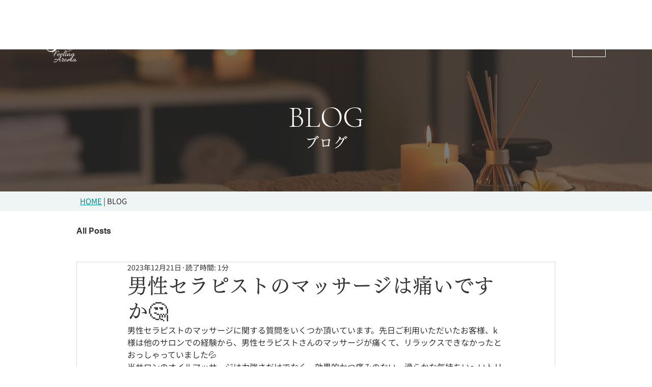

--- FILE ---
content_type: application/javascript
request_url: https://app.meo-dash.com/structure_data/gmb/30534/schema.js
body_size: 1653
content:
        (function () {
          const data = {
            "@context": "https://schema.org",
            "@type": "LocalBusiness",
            "name": "「女性専用」男性セラピストアロママッサージfeelingaroma　門前仲町店",
            "telephone": "",
            "areaServed": "東京都",
            "locality": "",
            "url": "https://www.feelingaroma.net/",
            "description": "東京都江東区にある女性専用オイルマッサージサロン「男性セラピスト feelingaroma 」です。一度受けたら忘れられないほど気持ちよさ＆感動をお届けします♡​&#10;&#10;五つ星ホテルも活躍した経験豊富な一流男性セラピスト・スタッフによる『アロマトリートメント』の施術で、​美しくなりたい・ボディラインを整えたい・癒されたいあなたを全力でお手伝いします。​​​お客様の大切な時間とお金を無駄にならず、”失敗しない”ことをお約束いたします。丁寧にカウンセリングし、ご希望やお体の状態に合わせて施術しますので、”未体験”の方でも安心してご利用頂けます。トップクラスのトリートメントとハイクオリティなサービスを提供し、自信を持っております。​他の男性セラピストサロンでご満足されなかった方はぜ当サロンを一度ご利用ください。銀座・麻布十番・錦糸町から20分内、新宿・池袋・渋谷から30分内/最寄り駅から徒歩2分☆彡アクセスが便利​♪​アロマが漂うフェミニンで上品なリラックス空間は自分だけの『ご褒美の時間』をお過ごください。閑静な住宅街にあるプライベートサロンです。プライバシーを厳守しております。江東区・中央区・江戸川・墨田区・千代田区・新宿区・渋谷区・豊島区中心として都内に男性セラピスト・スタッフの出張アロママッサージもご提供しております。何方でも安心してご利用頂けます♪人目に触れることなく安心して施術を受けていただけます。サロンにはシャワーやアメニティも完備しております。施術後のメイク直しや身なりを整えることもできます。&#10;是非男性セラピスト・スタッフによる「非日常の癒やし」極上のアロママッサージ体験を。",
            "address": {
              "@type": "PostalAddress",
              "addressCountry": "JP",
              "postalCode": "135-0048",
              "streetAddress": "江東区門前仲町１丁目１０",
              "addressRegion": "東京都"
            },
            "openingHoursSpecification": [{"@type":"OpeningHoursSpecification","dayOfWeek":"Sunday","opens":"12:00","closes":"23:00"},{"@type":"OpeningHoursSpecification","dayOfWeek":"Monday","opens":"11:00","closes":"23:00"},{"@type":"OpeningHoursSpecification","dayOfWeek":"Tuesday","opens":"11:00","closes":"23:00"},{"@type":"OpeningHoursSpecification","dayOfWeek":"Wednesday","opens":"11:00","closes":"23:00"},{"@type":"OpeningHoursSpecification","dayOfWeek":"Thursday","opens":"11:00","closes":"23:00"},{"@type":"OpeningHoursSpecification","dayOfWeek":"Friday","opens":"11:00","closes":"23:00"},{"@type":"OpeningHoursSpecification","dayOfWeek":"Saturday","opens":"12:00","closes":"23:00"}],
            "member": [{"@type":"Person"}]
          };
          var script = document.createElement("script");
          script.type = "application/ld+json";
          script.text = JSON.stringify(data);
          document.head.appendChild(script);
        })();


--- FILE ---
content_type: application/javascript
request_url: https://app.meo-dash.com/booking_hp/gmb/30534/schema.js
body_size: 14566
content:
var dataBookingHps = `[{"id": "accounts/109804237709503244943/locations/1467855814054508054/localPosts/8641080537283410138", "post_title": "", "post_type": "最新情報", "date_created": "2026/01/21", "media_urls": ["https://lh3.googleusercontent.com/p/AF1QipNfpL6HgNij4XSkiLfbcVzscoeOADqtZhVsyu9F"], "content": " 緊張がほぐれた最初の印象&#10;&#10;施術室に入った瞬間、セラピストの穏やかな笑顔と落ち着いた雰囲気に、初めての私の緊張は少しずつほぐれました。男性セラピストによる施術は未経験で、不安な気持ちが大きかったのですが、第一印象の安心感だけで心が軽くなるのを感じます。&#10;&#10;施術前には体調や希望、ほぐしてほしい部位の確認が丁寧に行われます。力加減や重点的にほぐしてほしい箇所を相談できるので、自然とリラックスできました。口コミでも「丁寧にケアしてもらえて感動した」「足と肩が軽くなった」①とあるように、事前のやり取りだけでも安心感が生まれます。&#10;&#10;さらに、サロン内の雰囲気もリラックスを助けてくれます。&#10;&#10;静かな環境で周囲の目を気にせず過ごせる&#10;&#10;アロマの香りが心を落ち着ける&#10;&#10;清潔感のある施術台とアメニティが整っている&#10;&#10;施術が始まる前から、心地よさを感じられるこれらの工夫により、未経験でも自然に体を預けられる状態になりました。&#10;&#10;初めは少し緊張していた私も、セラピストの温かい手が触れた瞬間、全身に安心感が広がります。口コミでも「心身ともに癒され、とても気持ちよかった」③とあり、手技や声かけだけでなく、空間全体が心をほぐす効果を持っていることがわかります。&#10;&#10;「初めてでも安心して体を任せられる」という感覚が、この施術の最大の魅力であり、未経験の私にとってもリラックスできる体験につながりました。&#10;&#10;&#10;丁寧な手技と信頼感に包まれる瞬間&#10;&#10;施術が始まると、セラピストの手技の丁寧さに自然と引き込まれました。未経験で不安だった私も、優しい手の感触と絶妙な力加減に心がほぐれていくのを感じます。肩や首、背中のこりが徐々に軽くなると、体だけでなく心まで解放される感覚です。&#10;&#10;口コミにも「想像以上に気持ちよくて心まで軽くなった」②、「手が心地よく、思わず眠ってしまった」⑤とあり、施術中の安心感がどれほど重要かが伝わります。&#10;&#10;手技に加えて、施術中の配慮や声かけも信頼感を高めます。&#10;&#10;力加減やリズムが自分に合うよう調整してくれる&#10;&#10;呼吸や体の反応に合わせた柔らかいタッチ&#10;&#10;必要以上に話しかけず、リラックスできる空間を維持&#10;&#10;こうした細やかな工夫により、未経験でも自然と体を預けられ、リラックス度が増します。施術の最中、緊張は完全に解け、心身ともに心地よい状態へ導かれました。&#10;&#10;「体だけでなく心までほぐされる」この感覚こそ、男性セラピストによるオイルマッサージならではの魅力です。初めての体験でも安心して任せられ、体の疲れを解消しながら心までリセットできる時間が得られます。", "media_format": ["PHOTO"], "search_url": "https://local.google.com/place?id=1448265613661790698&use=posts&lpsid=CIHM0ogKEKW72b3dtrf9bQ"}, {"id": "accounts/109804237709503244943/locations/1467855814054508054/localPosts/2013231267984452898", "post_title": "", "post_type": "最新情報", "date_created": "2026/01/20", "media_urls": ["https://lh3.googleusercontent.com/p/AF1QipMVr4tI0yeNQbKMQYUI7NlQoztEgAxrFQFEIQqD"], "content": "男性セラピストに対する不安と好奇心&#10;&#10;初めて男性セラピストが施術するサロンを知ったときは、少し驚きました。見知らぬ男性に体を預けることへの不安は当然です。&#10;&#10;「緊張してうまく対応できなかったらどうしよう」&#10;&#10;「力加減が合わなかったら恥ずかしいかも」&#10;&#10;「施術が自分に合わなかったらどうしよう」&#10;&#10;最初は不安が大きく、なかなか踏み出せない気持ちでした。しかし、口コミを読んでいるうちにその緊張は少しずつ和らぎました。&#10;&#10;「最初からステキな方が出てきて驚きました」&#10;&#10;「初体験でも安心して受けられました」&#10;&#10;「気持ちよすぎて、もっとしてほしいと思った」&#10;&#10;同じように緊張していた方々が、施術を受けることで心からリラックスしていることが伝わってきます。さらに、男性セラピストならではの包容力や手の温かさに触れることで、普段味わえない安心感や心地よさが得られるかもしれないという好奇心も芽生えました。&#10;&#10;施術のポイントとしては、次の点が安心感につながりました。&#10;&#10;深部リンパに沿った丁寧な手技で体の疲れをほぐす&#10;&#10;力加減や施術リズムが自然で、初めてでも安心&#10;&#10;優しい声かけや気配りで心理的にもリラックスできる&#10;&#10;口コミにも「心身ともに癒され、とても気持ちよかった」③とあり、未経験でも十分に満足できることが分かります。&#10;&#10;こうした不安と好奇心が混ざった気持ちが、初めての一歩を踏み出す勇気に変わり、男性セラピストの丁寧な手技と心配りで安心して体験できることを実感できる瞬間。これこそ、初めての施術体験の魅力です。&#10;&#10;&#10;初めての施術で感じた安心感と特別な体験&#10;&#10;女性専用サロンだからこそ味わえる落ち着き&#10;&#10;初めて男性セラピストによるオイルマッサージを体験するため、私は都内の静かな住宅街にある女性専用サロンを訪れました。完全予約制で他の利用者と顔を合わせることがなく、初めてでも安心して施術を受けられる環境が整っています。&#10;&#10;サロンの扉を開けると、柔らかなアロマの香りと上品で落ち着いた空間に心がほぐれ、日常の喧騒から切り離された非日常感をすぐに感じられました。口コミにも「プライベート感があり、人目を気にせずリラックスできた」⑤とあり、初めての方でも緊張を和らげてくれることが分かります。&#10;&#10;受付ではセラピストが笑顔で迎えてくれ、簡単なカウンセリングが行われます。体調や施術希望、力加減などを確認してもらえることで、自然と心が落ち着きました。口コミでも「初体験でも安心して受けられました」④という声があり、施術前から安心感を得られることがわかります。&#10;&#10;女性専用サロンならではの特徴として、以下の配慮がされていました。&#10;&#10;完全プライベート空間で人目を気にせず過ごせる&#10;&#10;清潔感のある施術室、シャワーやアメニティも完備&#10;&#10;落ち着いたインテリアとアロマで心身をリラックス&#10;&#10;こうした細やかな配慮が、男性セラピストによる施術への不安を和らげ、施術体験をより贅沢で特別なものにしてくれます。口コミには「お人柄にも惹かれました」④とあり、セラピストの丁寧な対応や気配りが、初めてでも安心して体を預けられる理由として支持されています。&#10;&#10;未経験でも、落ち着いた空間と細やかな配慮があることで、体も心もゆったりとリラックスできることが実感でき、施術中に心を開き、手技や香りを十分に楽しめる状態へと導かれるのです。", "media_format": ["PHOTO"], "search_url": "https://local.google.com/place?id=1448265613661790698&use=posts&lpsid=CIHM0ogKEKPhltCbmfPXuQE"}, {"id": "accounts/109804237709503244943/locations/1467855814054508054/localPosts/4446070217545035869", "post_title": "", "post_type": "最新情報", "date_created": "2026/01/19", "media_urls": ["https://lh3.googleusercontent.com/p/AF1QipPb8k30R8BP09C93ZTom8mBqBFORptt0tUUlMkk"], "content": "銀座 オイルマッサージ 男性セラピスト&#10;銀座の癒し空間で受ける、オイルマッサージの流れと安心感&#10;&#10; 手軽なLINE予約と、丁寧な事前カウンセリング&#10;&#10;「仕事が終わってスマホを見ながら、なんとなくLINEで予約してみたんです」 この女性がサロンを訪れるきっかけとなったのは、想像以上に手軽だったLINE予約でした。&#10;&#10;最近では、電話やメールよりも、LINEで完結できるサービスが増えています。 feelingaromaでも、LINEから希望日時やコースを選ぶだけで予約が完了。やり取りもスムーズで、「堅苦しさがなくて安心できた」との声が多く寄せられています。&#10;&#10;しかもLINE予約には嬉しい特典も。1,000円の割引が受けられるので、初回利用者にもハードルが低く、気軽に一歩を踏み出せる仕組みになっています。&#10;&#10;また、予約後にはすぐに届く詳細なメッセージで、サロンの場所や当日の流れが丁寧に案内されます。&#10;&#10;「場所が分かりにくかったらどうしよう」 「持ち物は？着替えはあるの？」 そんな不安に一つひとつ丁寧に答えてくれるので、当日まで安心して過ごせるのも魅力です。&#10;&#10;そして、来店後にまず迎えてくれるのが丁寧なカウンセリングタイム。&#10;&#10;体調や睡眠の質、疲れやすい部位の確認&#10;&#10;気になる箇所や触れてほしくない部位の相談&#10;&#10;アロマの香りの好みや、強弱の希望をヒアリング&#10;&#10;一方的な施術ではなく、その人の状態や希望に合わせた「オーダーメイド」のトリートメントを提供しているのが特徴です。&#10;&#10;口コミの中にも、&#10;&#10;「カウンセリングで丁寧に希望を聞いてくれて、すごく安心できました」 「初めてなのに“分かってくれてる”感覚があって、リラックスして臨めました」&#10;&#10;という声があり、施術前から“癒し”が始まっていることが伝わってきます。&#10;&#10;慌ただしい日常の中で、予約から来店、カウンセリングまでがスムーズで丁寧だと、それだけで心がほぐれてくるものです。&#10;女性専用サロンならではの配慮と空間づくり&#10;&#10;サロンのドアを開けた瞬間、ふわっと漂うアロマの香りと、静かで温かみのある空間に思わず深呼吸した―― そんな第一印象が、その日の緊張感をすっとほどいてくれます。&#10;&#10;feelingaromaは完全予約制・女性専用のプライベートサロン。 場所は銀座からもアクセスしやすい、東京都江東区の静かな住宅街。高級マンションの一室にあり、周囲の目を気にせずに入れるのも安心感につながっています。&#10;&#10;施術室はまるで自分の部屋のような落ち着いた雰囲気。 照明の明るさ、ベッドの温度、音楽のボリュームなど、すべてがちょうどよく調整されていて、「ここなら心からリラックスできる」と感じられる環境が整っています。&#10;&#10;女性専用サロンとして、以下のような配慮が徹底されている点も大きな魅力です。&#10;&#10;他のお客様と鉢合わせしないよう、予約時間はゆとりを持って調整&#10;&#10;施術中も必要以上に話しかけられず、静かに過ごせる&#10;&#10;シャワールームやアメニティが充実していて、清潔感もバッチリ&#10;&#10;タオルやガウンはふわふわで肌ざわりが良く、衛生面も安心&#10;&#10;また、口コミでもサロンの空間に対する高評価が目立ちます。&#10;&#10;「とにかく空間が心地よくて、誰にも邪魔されない時間が本当に贅沢でした」 「施術前にいただいたハーブティーの香りにも癒されました」&#10;&#10;施術を受ける場所の雰囲気や安心感は、施術そのものの満足度にも大きく影響します。 せっかく自分のために時間とお金を使うなら、五感すべてが癒される空間で過ごしたいですよね。&#10;", "media_format": ["PHOTO"], "search_url": "https://local.google.com/place?id=1448265613661790698&use=posts&lpsid=CIHM0ogKELOm1YDsksnM1AE"}, {"id": "accounts/109804237709503244943/locations/1467855814054508054/localPosts/821289850717557048", "post_title": "", "post_type": "最新情報", "date_created": "2026/01/17", "media_urls": ["https://lh3.googleusercontent.com/p/AF1QipOhdTvbasZRaVo59oTFpGCKBYLF_4E8EeqspoUp"], "content": "銀座で体験する、男性セラピストの本格オイルマッサージ&#10;&#10;日々のストレスと心のモヤモヤ&#10;&#10;「なんだか最近、ずっと疲れてる気がする」 「誰かに話を聞いてほしいけど、そんな相手もいない」 ふとした瞬間に、そんな風に感じたことはありませんか？&#10;&#10;仕事、家庭、人間関係…。毎日が忙しく過ぎていく中で、自分自身のケアを後回しにしている女性は少なくありません。特に都心で働く30代女性にとって、休みの日すらも「やるべきこと」に追われがち。気づけば心も体もカチコチになっていて、呼吸が浅くなるような感覚すら覚えます。&#10;&#10;日々のストレスが積もり積もっていくと、次のような変化が起こりやすくなります。&#10;&#10;朝起きても疲れが取れていない&#10;&#10;些細なことでイライラしてしまう&#10;&#10;肌の調子が悪くなり、鏡を見るのが嫌になる&#10;&#10;周囲と比較して自己肯定感が下がる&#10;&#10;こうした小さな不調が積み重なると、「何もかも面倒」「自分が嫌い」といった負のループに陥りやすくなります。&#10;&#10;でも――そんなときこそ、自分を労わるための時間が必要です。 たった1時間でも、心と身体が緩む時間を持つだけで、驚くほど気持ちが軽くなることがあります。&#10;&#10;最近では「男性セラピストのオイルマッサージ」に興味を持つ女性が増えています。理由はシンプル。“力強さと包容力”のある施術が、深い癒しをもたらしてくれるからです。&#10;&#10;とはいえ、最初は「男性セラピストって大丈夫？」「緊張しそう…」という不安もあるかもしれません。 そんな気持ちを抱えながら、ある30代女性会社員が銀座のとあるサロンに足を運びました――。&#10;&#10;「ただのマッサージじゃない、本物の癒しに出会いたい」 そんな想いから始まった、心のリセット体験を次の章でご紹介します。&#10;https://www.feelingaroma.net&#10;#銀座マッサージ #男性セラピスト #オイルマッサージ #癒し時間 #リラックス効果 #自己肯定感アップ #女性の癒し", "media_format": ["PHOTO"], "search_url": "https://local.google.com/place?id=1448265613661790698&use=posts&lpsid=CIHM0ogKELiU2fzim7K3cQ"}, {"id": "accounts/109804237709503244943/locations/1467855814054508054/localPosts/8345981723436151196", "post_title": "", "post_type": "最新情報", "date_created": "2026/01/17", "media_urls": ["https://lh3.googleusercontent.com/p/AF1QipNLOV302CM0tu4zRkwIJMp8VT6mUFpO2RWVcQHZ"], "content": "銀座で体験する、男性セラピストの本格オイルマッサージ&#10;&#10;日々のストレスと心のモヤモヤ&#10;&#10;「なんだか最近、ずっと疲れてる気がする」 「誰かに話を聞いてほしいけど、そんな相手もいない」 ふとした瞬間に、そんな風に感じたことはありませんか？&#10;&#10;仕事、家庭、人間関係…。毎日が忙しく過ぎていく中で、自分自身のケアを後回しにしている女性は少なくありません。特に都心で働く30代女性にとって、休みの日すらも「やるべきこと」に追われがち。気づけば心も体もカチコチになっていて、呼吸が浅くなるような感覚すら覚えます。&#10;&#10;日々のストレスが積もり積もっていくと、次のような変化が起こりやすくなります。&#10;&#10;朝起きても疲れが取れていない&#10;&#10;些細なことでイライラしてしまう&#10;&#10;肌の調子が悪くなり、鏡を見るのが嫌になる&#10;&#10;周囲と比較して自己肯定感が下がる&#10;&#10;こうした小さな不調が積み重なると、「何もかも面倒」「自分が嫌い」といった負のループに陥りやすくなります。&#10;&#10;でも――そんなときこそ、自分を労わるための時間が必要です。 たった1時間でも、心と身体が緩む時間を持つだけで、驚くほど気持ちが軽くなることがあります。&#10;&#10;最近では「男性セラピストのオイルマッサージ」に興味を持つ女性が増えています。理由はシンプル。“力強さと包容力”のある施術が、深い癒しをもたらしてくれるからです。&#10;&#10;とはいえ、最初は「男性セラピストって大丈夫？」「緊張しそう…」という不安もあるかもしれません。 そんな気持ちを抱えながら、ある30代女性会社員が銀座のとあるサロンに足を運びました――。&#10;&#10;「ただのマッサージじゃない、本物の癒しに出会いたい」 そんな想いから始まった、心のリセット体験を次の章でご紹介します。&#10;#銀座マッサージ #男性セラピスト #オイルマッサージ #癒し時間 #リラックス効果 #自己肯定感アップ #女性の癒し", "media_format": ["PHOTO"], "search_url": "https://local.google.com/place?id=1448265613661790698&use=posts&lpsid=CIHM0ogKEKDvpazbiaXonAE"}, {"id": "accounts/109804237709503244943/locations/1467855814054508054/localPosts/8306394958506585281", "post_title": "", "post_type": "最新情報", "date_created": "2026/01/15", "media_urls": ["https://lh3.googleusercontent.com/p/AF1QipMhPfcOGW_AIT5QlRpUFLQb_xgJEOAL7BGKYf2L"], "content": "偶然目にした「男性セラピストサロン」と「ジョフウ」&#10;&#10;そんなとき、スマホで偶然目にしたのが「男性セラピストによるアロママッサージ」という言葉でした。最初は正直、驚きました。エステやマッサージといえば女性セラピストを想像していたからです。 「男性が施術するって、どんな感じなんだろう」 「ちゃんと安心できるのかな」 そんな疑問が頭をよぎりました。&#10;&#10;さらに調べていくうちに「ジョフウ」という言葉にも出会いました。そこには非日常的な体験をうたう情報や利用者の声があり、確かに華やかで刺激的な印象もありました。 でも同時に、安心感に欠ける口コミも目に入ります。 「癒されたいはずなのに、不安を抱えながら利用するのは違う気がする」 そんな違和感が心に残りました。&#10;&#10;&#10;「安心できる場所が欲しい」という本当の願い&#10;&#10;一方で「女性専用・完全予約制の男性セラピストサロン」という情報には、心が強く引き寄せられました。口コミを読むと、ただ体が軽くなっただけではなく「心まで癒された」「安心して身を委ねられた」といった言葉が並んでいたからです。&#10;&#10;その声を読むうちに、疲れた心にすっと沁み込むような感覚がありました。 「私が欲しいのは、体を楽にするだけの時間じゃない。心から安心できる、そんな場所なんだ」 そう気づいたとき、「試してみたい」という気持ちが静かに大きくなっていったのです。&#10;&#10;振り返れば、このときの私は「誰かに丁寧に扱ってもらいたい」という願いをずっと持っていたのかもしれません。普段の生活では、仕事でも家庭でも役割を果たすことに精一杯。自分をいたわる時間はほとんどありませんでした。 だからこそ、「女性のために整えられた空間で、経験豊富な男性セラピストに身をゆだねる」という選択肢が、心に大きな響きを持ったのだと思います。&#10;&#10;「癒しは贅沢ではなく、今の自分に必要なこと」 そう思えた瞬間から、私の中で新しい一歩が始まりました。", "media_format": ["PHOTO"], "search_url": "https://local.google.com/place?id=1448265613661790698&use=posts&lpsid=CIHM0ogKEP7qzvmZ0YzchQE"}, {"id": "accounts/109804237709503244943/locations/1467855814054508054/localPosts/7501180785275355593", "post_title": "", "post_type": "最新情報", "date_created": "2026/01/15", "media_urls": ["https://lh3.googleusercontent.com/p/AF1QipORWqdtU21O-f2NYTgnw43Epmga6PrqbKGVQFiy"], "content": "「女性専用」の男性セラピストによるアロママッサージ「feelingaroma」門前仲町店では、江東区で最高のアロママッサージ体験をご提供しています。当店の特長は、男性セラピストによる施術で、大きく温かい手で包み込むような安心感を与えます。しっかりとした圧でリンパを流し、深いリラクゼーションへと導くことが特徴です。完全個室の女性専用空間で、周りを気にせずリラックスしてお過ごしいただけます。日々の疲れを癒やしに、ぜひお越しください。", "media_format": ["PHOTO"], "search_url": "https://local.google.com/place?id=1448265613661790698&use=posts&lpsid=CIHM0ogKEOCF4LHS9p7cWQ"}, {"id": "accounts/109804237709503244943/locations/1467855814054508054/localPosts/3888707402857981795", "post_title": "", "post_type": "最新情報", "date_created": "2026/01/07", "media_urls": ["https://lh3.googleusercontent.com/p/AF1QipP0mqDnZ7wjI-z_mH_4FpXQVB0UzlIKhIHVMYN5"], "content": "男性セラピストオイルマッサージを未経験でも安心して体験できる理由&#10;&#10;日常の疲れをリセットするきっかけ&#10;&#10;毎日の仕事や家事に追われる中で、体の疲れを強く感じることが増えていました。肩や首のこり、腰や足のだるさが慢性的に続き、気づけば体だけでなく心まで重く感じる日々です。忙しさの中で、自分の体や気持ちに向き合う時間はほとんどありません。&#10;&#10;特に次のような状況に心当たりがある方も多いのではないでしょうか。&#10;&#10;鏡を見て、表情の硬さや肌のくすみに気づく&#10;&#10;肩や首の張り、腰や足のむくみが慢性的に残る&#10;&#10;休む時間が取れず、常にストレスや焦りを抱えている&#10;&#10;休日もスマホやSNSで頭が休まらない&#10;&#10;こうした状態が続くと、心身ともにリフレッシュできず、日常の小さな幸せにも気づきにくくなります。&#10;&#10;ある日、疲れをどうにかしたいと思い検索して見つけたのが、女性専用で男性セラピストが施術するオイルマッサージでした。これまでオイルマッサージを受けた経験がなかった私は、正直少し緊張しました。&#10;&#10;「男性が施術するのは大丈夫かな」&#10;&#10;「雰囲気や施術内容は自分に合うだろうか」&#10;&#10;「未経験でも安心して受けられるかな」&#10;&#10;しかし、口コミには&#10;&#10;「足と肩が軽くなり、ぐっすり眠ることができました」&#10;&#10;「初めてでも安心して受けられました」&#10;&#10;「お人柄にも惹かれました」&#10;&#10;これらを読み、安心できる環境で体験できることを実感。施術を予約することで、ただ疲れを癒すだけでなく、自分を大切にする時間を作れることに惹かれました。心も体もリセットできる、特別な時間の始まりです。&#10;https://www.feelingaroma.net&#10;#男性セラピスト #オイルマッサージ #未経験歓迎 #リラックス効果 #癒しの時間 #安心施術", "media_format": ["PHOTO"], "search_url": "https://local.google.com/place?id=1448265613661790698&use=posts&lpsid=CIHM0ogKEIrBuKbRqKfa-QE"}, {"id": "accounts/109804237709503244943/locations/1467855814054508054/localPosts/1042072642437183581", "post_title": "", "post_type": "最新情報", "date_created": "2026/01/07", "media_urls": ["https://lh3.googleusercontent.com/p/AF1QipO9UmeQ8YGSkcuNxIW4bZOWHxJ5G5uoS1W6BYT_"], "content": "男性セラピストオイルマッサージを未経験でも安心して体験できる理由&#10;&#10;日常の疲れをリセットするきっかけ&#10;&#10;毎日の仕事や家事に追われる中で、体の疲れを強く感じることが増えていました。肩や首のこり、腰や足のだるさが慢性的に続き、気づけば体だけでなく心まで重く感じる日々です。忙しさの中で、自分の体や気持ちに向き合う時間はほとんどありません。&#10;&#10;特に次のような状況に心当たりがある方も多いのではないでしょうか。&#10;&#10;鏡を見て、表情の硬さや肌のくすみに気づく&#10;&#10;肩や首の張り、腰や足のむくみが慢性的に残る&#10;&#10;休む時間が取れず、常にストレスや焦りを抱えている&#10;&#10;休日もスマホやSNSで頭が休まらない&#10;&#10;こうした状態が続くと、心身ともにリフレッシュできず、日常の小さな幸せにも気づきにくくなります。&#10;&#10;ある日、疲れをどうにかしたいと思い検索して見つけたのが、女性専用で男性セラピストが施術するオイルマッサージでした。これまでオイルマッサージを受けた経験がなかった私は、正直少し緊張しました。&#10;&#10;「男性が施術するのは大丈夫かな」&#10;&#10;「雰囲気や施術内容は自分に合うだろうか」&#10;&#10;「未経験でも安心して受けられるかな」&#10;&#10;しかし、口コミには&#10;&#10;「足と肩が軽くなり、ぐっすり眠ることができました」&#10;&#10;「初めてでも安心して受けられました」&#10;&#10;「お人柄にも惹かれました」&#10;&#10;これらを読み、安心できる環境で体験できることを実感。施術を予約することで、ただ疲れを癒すだけでなく、自分を大切にする時間を作れることに惹かれました。心も体もリセットできる、特別な時間の始まりです。&#10;#男性セラピスト #オイルマッサージ #未経験歓迎 #リラックス効果 #癒しの時間 #安心施術", "media_format": ["PHOTO"], "search_url": "https://local.google.com/place?id=1448265613661790698&use=posts&lpsid=CIHM0ogKELmY97yk7cPONw"}, {"id": "accounts/109804237709503244943/locations/1467855814054508054/localPosts/5501611217721687738", "post_title": "", "post_type": "最新情報", "date_created": "2025/12/22", "media_urls": ["https://lh3.googleusercontent.com/p/AF1QipNbSbXJn_QPBhLe-av5naKQChu-W9ZLIOmyRLOb"], "content": "東京都江東区にある「女性専用」男性セラピストアロママッサージfeelingaroma 門前仲町店では、心と体をリフレッシュする特別な体験をお届けします。五つ星ホテルでも活躍したトップクラスの男性セラピストが、繊細かつ力強い手技であなたの疲れを解きほぐします。自分を大切にする至福の場所で、アロマの香りに包まれながら、心が弾むリラクゼーションを体感してください。肩こりやむくみを解消し、女子力をアップさせるお手伝いもいたします。日常を忘れた贅沢なひとときを、是非味わいにいらしてください。当サロンで、忘れられない感動と癒しの時間を過ごしましょう。", "media_format": ["PHOTO"], "search_url": "https://local.google.com/place?id=1448265613661790698&use=posts&lpsid=CIHM0ogKEK2b9ePC9PKTwAE"}, {"id": "accounts/109804237709503244943/locations/1467855814054508054/localPosts/2351909628274940904", "post_title": "", "post_type": "最新情報", "date_created": "2025/12/09", "media_urls": ["https://lh3.googleusercontent.com/p/AF1QipMIOewfflY9ndWBPcWO6oFU_5whGRf9xuOUbwyh"], "content": "自分らしさを取り戻すために気づいたレディースエステの魅力&#10;&#10; 忙しさに追われる日々と、癒されない現実&#10;&#10;毎日、仕事や生活の用事に追われて、自分の時間がほとんどない――そんな状態が続いていませんか？ 気づけば、朝から晩まで心も身体も休まる暇がなく、日々の疲れが少しずつ積み重なっていきます。&#10;&#10;朝は家事や準備に追われて、自分のペースで動けない&#10;&#10;仕事ではミスを避けるため緊張が続き、神経がすり減る&#10;&#10;家に帰っても、片付けや用事に追われて休む暇がない&#10;&#10;週末もやることが多く、心も体もリフレッシュできない&#10;&#10;こんな毎日を過ごしていると、「最近、誰かに優しくされた記憶がない」とふと思うことがあります。 本当は癒されたい、誰かに気持ちを受け止めてもらいたい――でも、そんな思いを口にするのはためらわれる。 自分のことを後回しにして、ただやるべきことをこなす日々に慣れてしまっているのです。&#10;&#10;頑張っても疲れが取れず、満たされない気持ちになる&#10;&#10;何をしても気分が晴れず、心まで重く感じる&#10;&#10;自分を労わる時間がなく、知らぬ間に心身が疲弊&#10;&#10;もしかすると、それは単なる身体の疲れではなく、心の疲れかもしれません。 そんな中でふと目に止まったのが、「女性専用」「男性セラピスト」「アロママッサージ」といった言葉でした。 最初は戸惑いもありましたが、口コミにあった「足と肩が軽くなった」「心身ともに癒された」という声を読み、少しずつ自分も体験してみたいという気持ちが芽生えます。&#10;&#10;何気ない一瞬でしたが、「自分を大切にしたい」という気持ちが顔を出した瞬間でもありました。 疲れを感じるのは頑張った証ですが、癒されないままでは、次の一歩を踏み出す力も重くなってしまいます。 自分をいたわる時間を持つことが、日常を少しでも前向きにするために必要だと気づいたのです。&#10;https://www.feelingaroma.net&#10;#レディースエステ #癒し時間 #アロママッサージ #女性専用 #自分を大切に", "media_format": ["PHOTO"], "search_url": "https://local.google.com/place?id=1448265613661790698&use=posts&lpsid=CIHM0ogKEKr-tqCwrMa7BQ"}, {"id": "accounts/109804237709503244943/locations/1467855814054508054/localPosts/6348538733731791175", "post_title": "", "post_type": "最新情報", "date_created": "2025/12/09", "media_urls": ["https://lh3.googleusercontent.com/p/AF1QipOhkXqeLKWLcU9-di0cqqOYr4FP0e9P2jmRbwA6"], "content": "自分らしさを取り戻すために気づいたレディースエステの魅力&#10;&#10; 忙しさに追われる日々と、癒されない現実&#10;&#10;毎日、仕事や生活の用事に追われて、自分の時間がほとんどない――そんな状態が続いていませんか？ 気づけば、朝から晩まで心も身体も休まる暇がなく、日々の疲れが少しずつ積み重なっていきます。&#10;&#10;朝は家事や準備に追われて、自分のペースで動けない&#10;&#10;仕事ではミスを避けるため緊張が続き、神経がすり減る&#10;&#10;家に帰っても、片付けや用事に追われて休む暇がない&#10;&#10;週末もやることが多く、心も体もリフレッシュできない&#10;&#10;こんな毎日を過ごしていると、「最近、誰かに優しくされた記憶がない」とふと思うことがあります。 本当は癒されたい、誰かに気持ちを受け止めてもらいたい――でも、そんな思いを口にするのはためらわれる。 自分のことを後回しにして、ただやるべきことをこなす日々に慣れてしまっているのです。&#10;&#10;頑張っても疲れが取れず、満たされない気持ちになる&#10;&#10;何をしても気分が晴れず、心まで重く感じる&#10;&#10;自分を労わる時間がなく、知らぬ間に心身が疲弊&#10;&#10;もしかすると、それは単なる身体の疲れではなく、心の疲れかもしれません。 そんな中でふと目に止まったのが、「女性専用」「男性セラピスト」「アロママッサージ」といった言葉でした。 最初は戸惑いもありましたが、口コミにあった「足と肩が軽くなった」「心身ともに癒された」という声を読み、少しずつ自分も体験してみたいという気持ちが芽生えます。&#10;&#10;何気ない一瞬でしたが、「自分を大切にしたい」という気持ちが顔を出した瞬間でもありました。 疲れを感じるのは頑張った証ですが、癒されないままでは、次の一歩を踏み出す力も重くなってしまいます。 自分をいたわる時間を持つことが、日常を少しでも前向きにするために必要だと気づいたのです。&#10;#レディースエステ #癒し時間 #アロママッサージ #女性専用 #自分を大切に", "media_format": ["PHOTO"], "search_url": "https://local.google.com/place?id=1448265613661790698&use=posts&lpsid=CIHM0ogKEPjzt_btl7_nmQE"}]`;
var dataBooking = JSON.parse(dataBookingHps);

var dataStyle = {
  titleColor: "#000",
  titleBackground: "#3394e2",
  categoryColor: "#fff",
  categoryBackground: "#2ea19d",
  bodyTextColor: "#000",
  fontsizeDescription: "14",
  fontsizeTitle: "16",
  fontsizeCategory: "12",
  widthBasisColumn: "calc(50% - 4px)",
  layoutSelection: "1",
};
var templateHeading = "";
var elementTemplate = document.createElement("div");
elementTemplate.id = "js-meo-element-template";
document.querySelectorAll("#js-meo-script-template").forEach(function(el) {
  if (!el.nextElementSibling || el.nextElementSibling.id !== 'js-meo-element-template') {
    el.after(elementTemplate.cloneNode(true));
  }
});
var columnIndex = "4";
var columnIndexSP = 2;
var rowIndex = "4";
var isShowTitle = Number("0");
var templateTitle = () => {
  return `
        <div class="js-meo-template-title" style="${
          isShowTitle ? "display: flex;" : "display: none;"
        } justify-content: center; align-items: center; color: ${
    dataStyle.titleColor
  }; font-size: ${
    dataStyle.fontsizeTitle
  }px; margin-bottom: 12px; background-color: ${
    dataStyle.titleBackground
  }; border: 1px solid ${dataStyle.titleBackground}; min-height: 26px;">
        ${templateHeading}
        </div>
    `;
};

var templateCloumnItem = (img, category, desc, date_created, dataId) => {
  let image = `<img src="${img}" alt="" style="width: 100%; height: 100%; object-fit: contain; object-position: top center; border-radius: 3px;">`;
  return `
        <div data-id="${dataId}"  onClick="showModalTemplateItem('${dataId}')" class="js-meo-change-column-template" style="flex-basis: ${
    dataStyle.widthBasisColumn
  }; min-width: ${dataStyle.widthBasisColumn}; cursor: pointer;">
        <div style="height: 140px; margin-bottom: 8px; border-radius: 3px;">
        ${img != "" ? image : ""}
        </div>
        <div style="margin-bottom: 8px;">
        <span class="js-meo-template-body-text" style="${
          columnIndex > 4 ? "margin-bottom: 4px" : ""
        }; margin-right: 8px; color: ${dataStyle.bodyTextColor};  font-size: ${
    dataStyle.fontsizeCategory
  }px">${date_created}</span>
        <span class="js-meo-template-categories" style="word-break: keep-all; color: ${dataStyle.categoryColor}; padding: 4px; background-color: ${
    dataStyle.categoryBackground
  }; font-size: ${dataStyle.fontsizeCategory}px">
            ${category}
        </span>
        </div>
        <div class="js-meo-template-content" style="font-size: ${
          dataStyle.fontsizeDescription
        }px; color: ${
    dataStyle.bodyTextColor
  }; display: -webkit-box; -webkit-line-clamp: 7; -webkit-box-orient: vertical; overflow: hidden; white-space: pre-wrap;">${desc}</div>
        </div>
    `;
};
var templateCloumnNextBtn = () => {
  return `
<a id="js-meo-next-slide" onClick="handleBoxSliderBookingHp('next', this)"
  style="
    width: 34px;
    height: 34px;
    min-width: 34px;
    background-color: #abb8c2;
    background-repeat: no-repeat;
    background-position: center;
    cursor: pointer;
    font-size: 16px;
    border-radius: 6px;
    z-index: 11;
    position: absolute;
    top: 50%;
    right: -36px;
    color: #fff;
    display: flex;
    align-items: center;
    justify-content: center;
    transform: translate(-50%);
    visibility: hidden;
  "
>
  <span style="
    width: 8px;
    height: 8px;
    border-top: 2px solid #fff;
    border-left: 2px solid #fff;
    transform: rotate(130deg);
  "
  ></span>
</a>
`;
};
var templateCloumnPrevBtn = () => {
  return `
<a id="js-meo-prev-slide" onClick="handleBoxSliderBookingHp('prev', this)"
  style="
    width: 34px;
    height: 34px;
    min-width: 34px;
    background-color: #abb8c2;
    background-repeat: no-repeat;
    background-position: center;
    cursor: pointer;
    font-size: 16px;
    border-radius: 6px;
    z-index: 11;
    position: absolute;
    top: 50%;
    left: -4px;
    color: #fff;
    display: flex;
    align-items: center;
    justify-content: center;
    transform: translate(-50%);
    visibility: hidden;
  "
>
  <span style="
    width: 8px;
    height: 8px;
    border-top: 2px solid #fff;
    border-left: 2px solid #fff;
    transform: rotate(320deg);
  "
  ></span>
</a>
`;
};

function handleBoxSliderBookingHp(direction, button) {
  var block = button.closest(".js-meo-template_card_format");
  if (block) {
    var container = block.querySelector(".js-meo-column-template-container");
    var slides = block.querySelectorAll(".js-meo-change-column-template");
    var slideWidth = slides[0]?.offsetWidth;
    var slideIndex = Math.floor(container.scrollLeft / slideWidth);
    var isMobile = window.innerWidth <= 576;
    // Determine the target slide index based on the direction
    var targetIndex = 0;
    if (direction === "next") {
      targetIndex = slideIndex + Number(isMobile ? columnIndexSP : columnIndex);
      if (targetIndex >= slides.length) targetIndex = 0;
    } else if (direction === "prev") {
      targetIndex = slideIndex - Number(isMobile ? columnIndexSP : columnIndex);
      if (targetIndex < 0 && slideIndex === 0)
        targetIndex =
          slides.length - Number(isMobile ? columnIndexSP : columnIndex);
    }
    container.scrollTo({
      left: targetIndex * slideWidth + 8 * targetIndex,
      behavior: "smooth",
    });
  }
}

function checkDisplayPrevNextButton() {
  document.querySelectorAll(".js-meo-template_card_format").forEach(function(block) {
    var slides = block.querySelectorAll(".js-meo-change-column-template");
    var prevBtn = block.querySelector("#js-meo-prev-slide");
    var nextBtn = block.querySelector("#js-meo-next-slide");

    if (!prevBtn || !nextBtn) return;

    if (slides.length > Number(columnIndex)) {
      prevBtn.style.visibility = "visible";
      nextBtn.style.visibility = "visible";
    } else {
      prevBtn.style.visibility = "hidden";
      nextBtn.style.visibility = "hidden";
    }
  });
}

function checkResponsiveColumnTemplate() {
  let innerWidth = window.innerWidth;
  let elements = document.querySelectorAll(".js-meo-change-column-template");
  if (innerWidth <= 576 && columnIndex > 2) {
    elements.forEach((element) => {
      element.style.flexBasis = `calc((100% / ${columnIndexSP}) - (4px + ${
        Number(columnIndexSP) > 2 ? Number(columnIndexSP) - 1 : 0
      }px))`;
      element.style.minWidth = `calc((100% / ${columnIndexSP}) - (4px + ${
        Number(columnIndexSP) > 2 ? Number(columnIndexSP) - 1 : 0
      }px))`;

      if (element.firstElementChild) { element.firstElementChild.style.height = "80px"; }
    });
  } else {
    elements.forEach((element) => {
      element.style.flexBasis = `calc((100% / ${columnIndex}) - (4px + ${
        Number(columnIndex) > 2 ? Number(columnIndex) - 1 : 0
      }px))`;
      element.style.minWidth = `calc((100% / ${columnIndex}) - (4px + ${
        Number(columnIndex) > 2 ? Number(columnIndex) - 1 : 0
      }px))`;
      if (element.firstElementChild) { element.firstElementChild.style.height = "140px"; }
    });
  }
}
var templateCloumn = () => {
  return `
<div class="js-meo-template_card_format" style="position: relative; border: 1px solid #D9DBDE; border-radius: 6px; padding: 12px 16px; min-height: 380px;">
  ${templateTitle()}
  <div class="js-meo-column-template-container" style="display: flex; flex-wrap: nowrap; position: relative; overflow-y: hidden; overflow-x: hidden; max-width: 100%; gap: 8px;">
    ${
      (dataBooking && dataBooking.length)
        ? dataBooking
            .map((item) => {
              return templateCloumnItem(
                item.media_urls ? item.media_urls[0] : "",
                item.post_type,
                item.content,
                item.date_created,
                item.id
              );
            })
            .join("")
        : "<div style='font-size: 16px; width: 100%; height: 100%; display: flex; justify-content: center; align-items: center; min-height: 380px;'>現在投稿準備中です。今しばらくお待ちください。</div>"
    }
  </div>
  ${templateCloumnPrevBtn()}
  ${templateCloumnNextBtn()}
</div>
`;
};
var templateVerticalItem = (img, category, desc, date_created, dataId) => {
  let image = `<img src="${img}" alt="" style="width: 100%; height: 100%; object-fit: contain; object-position: top center; border-radius: 3px;">`;
  return `
<div data-id="${dataId}" onClick="showModalTemplateItem('${dataId}')" class="js-meo-template-row" style="display: flex; gap: 8px; cursor: pointer;">
<div style="flex: 1;">
  <div style="height: 140px; display: flex; margin-bottom: 8px; border-radius: 3px; min-width: 100px;">
    ${img != "" ? image : ""}
  </div>
</div>
<div style="flex: 3;">
  <div style="margin-bottom: 8px;">
    <div class="js-meo-template-body-text" style="margin-bottom: 8px; color: ${
      dataStyle.bodyTextColor
    }; font-size: ${dataStyle.fontsizeCategory}px">${date_created}</div>
    <div style="margin-bottom: 8px;">
      <span class="js-meo-template-categories" style="padding: 4px; color: ${
        dataStyle.categoryColor
      }; background-color: ${dataStyle.categoryBackground};">
        ${category}
      </span>
    </div>
    <div class="js-meo-template-content" style="font-size: ${
      dataStyle.fontsizeDescription
    }px; color: ${
    dataStyle.bodyTextColor
  };  display: -webkit-box; -webkit-line-clamp: 5; -webkit-box-orient: vertical; overflow: hidden;word-break: break-all; white-space: pre-wrap;">${desc}</div>
  </div>
</div>
</div>
`;
};
var templateVertical = () => {
  return `
<div class="js_meo_template_vertical_format" style="border: 1px solid #D9DBDE; border-radius: 6px; padding: 12px 16px; min-height: 380px">
  ${templateTitle()}
  <div class="js-meo-template-row-wrapper" style="${
    (dataBooking && dataBooking.length) ? "" : "min-height: 380px;"
  } max-height: 296px; overflow-y: auto; overflow-x: hidden;">
    ${
      (dataBooking && dataBooking.length)
        ? dataBooking
            .map((item) => {
              return templateVerticalItem(
                item.media_urls ? item.media_urls[0] : "",
                item.post_type,
                item.content,
                item.date_created,
                item.id
              );
            })
            .join("")
        : "<div style='font-size: 16px; width: 100%; height: 100%; display: flex; justify-content: center; align-items: center; min-height: 380px;'>現在投稿準備中です。今しばらくお待ちください。</div>"
    }
  </div>
</div>
`;
};

function CheckDisplayItemColumnTemplate() {
  dataStyle.widthBasisColumn = `calc((100% / ${columnIndex}) - (4px + ${Number(columnIndex) > 2 ? Number(columnIndex) - 1 : 0}px))`;
  let elements = document.querySelectorAll(".js-meo-change-column-template");
  elements.forEach(element => {
    element.style.flexBasis = `calc((100% / ${columnIndex}) - (4px + ${Number(columnIndex) > 2 ? Number(columnIndex) - 1 : 0}px))`;
    element.style.minWidth = `calc((100% / ${columnIndex}) - (4px + ${Number(columnIndex) > 2 ?  Number(columnIndex) - 1 : 0}px))`;
  });
}

function checkDisplayItemVerticalTemplate() {
  document.querySelectorAll(".js-meo-template-row-wrapper").forEach(function(templateVerticalFormat) {
    let maxHeightTemplate = 0;
    let items = templateVerticalFormat.querySelectorAll(".js-meo-template-row");
    let countItem = items.length < rowIndex ? items.length : rowIndex;
    for (let index = 0; index < countItem; index++) {
      maxHeightTemplate += items[index].offsetHeight;
    }
    if (templateVerticalFormat) templateVerticalFormat.style.maxHeight = `${maxHeightTemplate}px`;
  });
}

function checkViewTemplateBooking() {
  const elements = document.querySelectorAll("#js-meo-element-template");

  if (dataStyle.layoutSelection == '0') {
    elements.forEach(el => {
      if (!el.innerHTML.trim()) {
        el.innerHTML = templateCloumn();
      }
    });

    CheckDisplayItemColumnTemplate();
    checkDisplayPrevNextButton();
    checkResponsiveColumnTemplate();
    addEventListener("resize", () => checkResponsiveColumnTemplate());
  } else {
    elements.forEach(el => {
      if (!el.innerHTML.trim()) {
        el.innerHTML = templateVertical();
      }
    });
    checkDisplayItemVerticalTemplate();
  }
}
checkViewTemplateBooking();

function showModalTemplateItem(id) {
  let bodyElement = document.querySelector("body");
  let data = dataBooking.find((item) => item.id == id);
  let elementModalWrapper = document.createElement("div");
  elementModalWrapper.id = "js-meo-template-modal-wapper";
  let modalElement = document.getElementById("js-meo-template-modal");
  let image = `<img src="${
    data.media_urls ? data.media_urls[0] : ""
  }" alt="" style="width: 100%; height: 100%; object-fit: cover; border-radius: 3px;">`;
  let desVideo = `<p style=" font-size: 12px; margin-top: 16px; ">サムネイル画像を押下したら、Googleの投稿にて動画視聴いただけます。</p>`;
  let linkToVideo = `onclick="window.open('${data.search_url}', '_blank'); return false;"`;
  let modalTemplateItem = `
<div id="js-meo-template-modal" style="display: flex; position: fixed; z-index: 9999; top: 0; left: 0; width: 100%; height: 100%; background-color: rgba(0,0,0,0.5);">
  <div id="js-meo-template-modal-wrapper" style="width: 100%; height: auto; background-color: #fff; border-radius: 6px; display: flex; justify-content: space-between; margin: auto; padding: 16px; margin-right: 16px; margin-left: 16px;">
    <div style="flex: 1; margin-right: 10px;">
      <div style="display: flex; min-width: 100px; border-radius: 3px; ${data.media_format && data.media_format[0] == 'VIDEO' && data.search_url ? 'cursor: pointer;' : ''}" ${data.media_format && data.media_format[0] == 'VIDEO' && data.search_url ? linkToVideo : ''}>
        ${data.media_urls != "" ? image : ""}
      </div>
      ${data.media_format && data.media_format[0] == "VIDEO" && data.search_url ? desVideo : ""}
    </div>
    <div style="flex: 3;max-height: 60vh;overflow-y: auto;">
      <div style="margin-bottom: 8px;">
        <div style="display: flex; margin-bottom: 8px; align-items: center; flex-wrap: wrap;">
          <div class="js-meo-template-body-text" style="margin-right: 8px; color: ${
            dataStyle.bodyTextColor
          }; font-size: ${dataStyle.fontsizeCategory}px">${
    data.date_created
  }</div>
          <div style="margin-top: 4px;">
            <span class="js-meo-template-categories" style="padding: 4px; color: ${
              dataStyle.categoryColor
            }; background-color: ${dataStyle.categoryBackground};">
              ${data.post_type}
            </span>
          </div>
        </div>
        <div class="js-meo-template-content" style="font-size: ${
          dataStyle.fontsizeDescription
        }px; color: ${dataStyle.bodyTextColor};word-break: break-all;white-space: pre-wrap;">${data.content}</div>
      </div>
    </div>
  </div>
</div>
`;
  elementModalWrapper.innerHTML = modalTemplateItem;
  if (!modalElement) {
    bodyElement.appendChild(elementModalWrapper);
  }

  document
    .getElementById("js-meo-template-modal")
    .addEventListener("click", (evt) => {
      const flyoutEl = document.getElementById("js-meo-template-modal");
      let targetEl = evt.target;
      if (targetEl == flyoutEl) {
        document.getElementById("js-meo-template-modal-wapper").remove();
        return;
      }
    });
}
